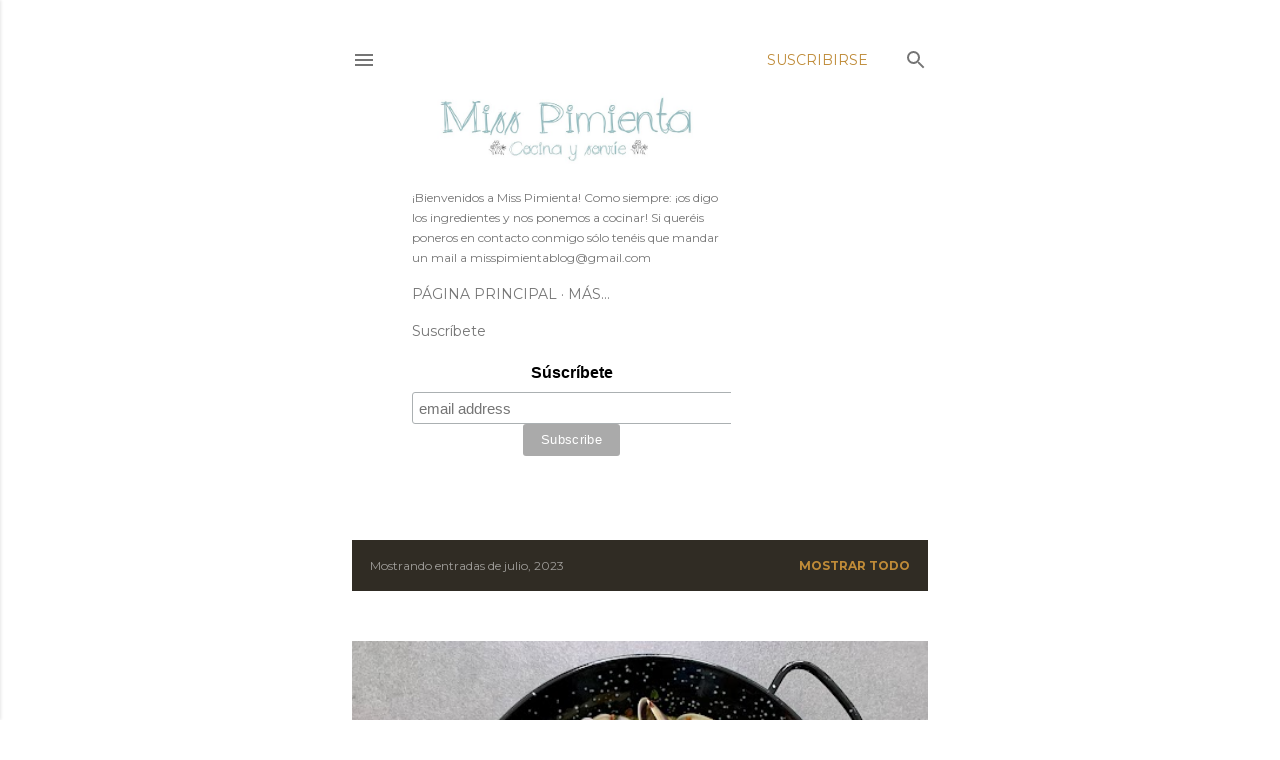

--- FILE ---
content_type: text/html; charset=utf-8
request_url: https://www.google.com/recaptcha/api2/aframe
body_size: 266
content:
<!DOCTYPE HTML><html><head><meta http-equiv="content-type" content="text/html; charset=UTF-8"></head><body><script nonce="rgpeIZXm0s7VYc9Y-gZtHg">/** Anti-fraud and anti-abuse applications only. See google.com/recaptcha */ try{var clients={'sodar':'https://pagead2.googlesyndication.com/pagead/sodar?'};window.addEventListener("message",function(a){try{if(a.source===window.parent){var b=JSON.parse(a.data);var c=clients[b['id']];if(c){var d=document.createElement('img');d.src=c+b['params']+'&rc='+(localStorage.getItem("rc::a")?sessionStorage.getItem("rc::b"):"");window.document.body.appendChild(d);sessionStorage.setItem("rc::e",parseInt(sessionStorage.getItem("rc::e")||0)+1);localStorage.setItem("rc::h",'1768727845501');}}}catch(b){}});window.parent.postMessage("_grecaptcha_ready", "*");}catch(b){}</script></body></html>

--- FILE ---
content_type: text/plain
request_url: https://www.google-analytics.com/j/collect?v=1&_v=j102&a=1441284780&t=pageview&_s=1&dl=https%3A%2F%2Fwww.misspimienta.com%2F2023%2F07%2F&ul=en-us%40posix&dt=Miss%20Pimienta&sr=1280x720&vp=1280x720&_u=IADAAEABAAAAACAAI~&jid=429811456&gjid=934590455&cid=925299931.1768727844&tid=UA-91113002-1&_gid=1218952299.1768727844&_r=1&_slc=1&z=1467760407
body_size: -570
content:
2,cG-QBG8N3RRPR